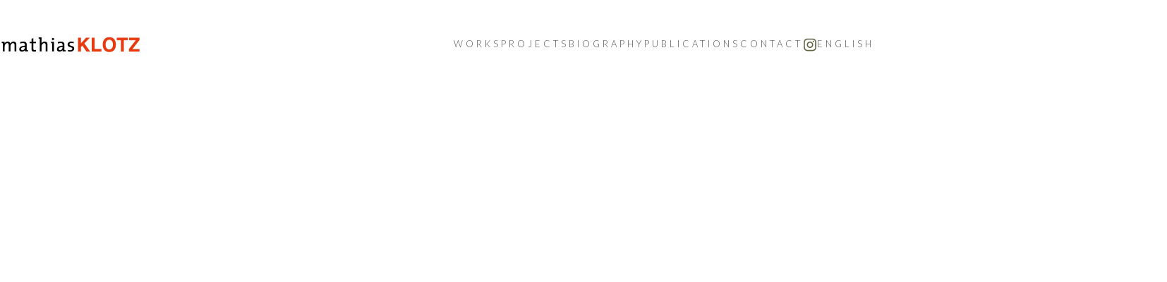

--- FILE ---
content_type: text/html; charset=UTF-8
request_url: https://mathiasklotz.com/aysen-university/
body_size: 18566
content:
<!DOCTYPE html>

<html class="no-js" lang="en-US">
<head>
	
	<!-- Google tag (gtag.js) -->
<script async src="https://www.googletagmanager.com/gtag/js?id=G-M6CNZNFVJC"></script>
<script>
  window.dataLayer = window.dataLayer || [];
  function gtag(){dataLayer.push(arguments);}
  gtag('js', new Date());

  gtag('config', 'G-M6CNZNFVJC');
</script>

    <meta charset="UTF-8">
    <meta name="viewport" content="width=device-width, initial-scale=1.0">

	<title>Aysen University &#8211; Mathias Klotz</title>
<link rel="preconnect" href="https://fonts.googleapis.com">
<link rel="preconnect" href="https://fonts.gstatic.com" crossorigin>
<link rel="preload" href="https://fonts.gstatic.com/s/lato/v25/S6u8w4BMUTPHh30AXC-qNiXg7Q.woff2" as="font" type="font/woff2" crossorigin>
<link rel="preload" href="https://fonts.gstatic.com/s/lato/v25/S6u-w4BMUTPHjxsIPx-oPCLC79U1.woff2" as="font" type="font/woff2" crossorigin>
<link rel="preload" href="https://fonts.gstatic.com/s/lato/v25/S6u9w4BMUTPHh7USSwiPGQ3q5d0.woff2" as="font" type="font/woff2" crossorigin>
<link rel="preload" href="https://fonts.gstatic.com/s/lato/v25/S6u_w4BMUTPHjxsI9w2_Gwftx9897g.woff2" as="font" type="font/woff2" crossorigin>
<link rel="preload" href="https://fonts.gstatic.com/s/lato/v25/S6u8w4BMUTPHjxsAXC-qNiXg7Q.woff2" as="font" type="font/woff2" crossorigin>
<link rel="preload" href="https://fonts.gstatic.com/s/lato/v25/S6u9w4BMUTPHh6UVSwiPGQ3q5d0.woff2" as="font" type="font/woff2" crossorigin>
<link rel="preload" href="https://fonts.gstatic.com/s/lato/v25/S6u_w4BMUTPHjxsI5wq_Gwftx9897g.woff2" as="font" type="font/woff2" crossorigin>
<link rel="preload" href="https://fonts.gstatic.com/s/lato/v25/S6u9w4BMUTPHh50XSwiPGQ3q5d0.woff2" as="font" type="font/woff2" crossorigin>
<link rel="preload" href="https://fonts.gstatic.com/s/lato/v25/S6u_w4BMUTPHjxsI3wi_Gwftx9897g.woff2" as="font" type="font/woff2" crossorigin>
<meta name='robots' content='max-image-preview:large' />
<link rel="alternate" href="https://mathiasklotz.com/aysen-university/" hreflang="en" />
<link rel="alternate" href="https://mathiasklotz.com/universidad-de-aysen/" hreflang="es" />
<link rel='dns-prefetch' href='//fonts.googleapis.com' />
<link rel="alternate" type="application/rss+xml" title="Mathias Klotz &raquo; Feed" href="https://mathiasklotz.com/en/feed/" />
<link rel="alternate" title="oEmbed (JSON)" type="application/json+oembed" href="https://mathiasklotz.com/wp-json/oembed/1.0/embed?url=https%3A%2F%2Fmathiasklotz.com%2Faysen-university%2F" />
<link rel="alternate" title="oEmbed (XML)" type="text/xml+oembed" href="https://mathiasklotz.com/wp-json/oembed/1.0/embed?url=https%3A%2F%2Fmathiasklotz.com%2Faysen-university%2F&#038;format=xml" />
	<meta property="og:type" content="article">
	<meta property="og:title" content="Aysen University">
	<meta property="og:url" content="https://mathiasklotz.com/aysen-university/">
	<meta property="og:site_name" content="Mathias Klotz">

			<meta property="og:description" content="Architects MATHIAS KLOTZ + MASSMAN ARCHITECTS Collaborators Maximiliano De La Jara Joaquín Iturriaga 45°34&#8217;15.5 &#8220;S 72°04&#8217;33.3 &#8220;W Area: 7.004m2 Coyhaique, Chile 2021 GENERAL BACKGROUND  For the development of the project design we have taken into consideration what we believe are the most relevant aspects of the geographical context, the master plan and the classroom building,&hellip;">
	
			<meta property="og:image" content="https://mathiasklotz.com/wp-content/uploads/2022/09/1-5.jpg">
		<link itemprop="image" href="https://mathiasklotz.com/wp-content/uploads/2022/09/1-5.jpg">

					<!--
			<PageMap>
			<DataObject type="thumbnail">
				<Attribute name="src" value="https://mathiasklotz.com/wp-content/uploads/2022/09/1-5-150x150.jpg"/>
				<Attribute name="width" value="150"/>
				<Attribute name="height" value="150"/>
			</DataObject>
			</PageMap>
		-->
		
		<style id='wp-img-auto-sizes-contain-inline-css'>
img:is([sizes=auto i],[sizes^="auto," i]){contain-intrinsic-size:3000px 1500px}
/*# sourceURL=wp-img-auto-sizes-contain-inline-css */
</style>
<link rel='stylesheet' id='dashicons-css' href='https://mathiasklotz.com/wp-includes/css/dashicons.min.css?ver=6.9' media='all' />
<link rel='stylesheet' id='elusive-css' href='https://mathiasklotz.com/wp-content/plugins/menu-icons/vendor/codeinwp/icon-picker/css/types/elusive.min.css?ver=2.0' media='all' />
<link rel='stylesheet' id='menu-icon-font-awesome-css' href='https://mathiasklotz.com/wp-content/plugins/menu-icons/css/fontawesome/css/all.min.css?ver=5.15.4' media='all' />
<link rel='stylesheet' id='foundation-icons-css' href='https://mathiasklotz.com/wp-content/plugins/menu-icons/vendor/codeinwp/icon-picker/css/types/foundation-icons.min.css?ver=3.0' media='all' />
<link rel='stylesheet' id='genericons-css' href='https://mathiasklotz.com/wp-content/plugins/menu-icons/vendor/codeinwp/icon-picker/css/types/genericons.min.css?ver=3.4' media='all' />
<link rel='stylesheet' id='menu-icons-extra-css' href='https://mathiasklotz.com/wp-content/plugins/menu-icons/css/extra.min.css?ver=0.13.20' media='all' />
<style id='wp-emoji-styles-inline-css'>

	img.wp-smiley, img.emoji {
		display: inline !important;
		border: none !important;
		box-shadow: none !important;
		height: 1em !important;
		width: 1em !important;
		margin: 0 0.07em !important;
		vertical-align: -0.1em !important;
		background: none !important;
		padding: 0 !important;
	}
/*# sourceURL=wp-emoji-styles-inline-css */
</style>
<style id='wp-block-library-inline-css'>
:root{--wp-block-synced-color:#7a00df;--wp-block-synced-color--rgb:122,0,223;--wp-bound-block-color:var(--wp-block-synced-color);--wp-editor-canvas-background:#ddd;--wp-admin-theme-color:#007cba;--wp-admin-theme-color--rgb:0,124,186;--wp-admin-theme-color-darker-10:#006ba1;--wp-admin-theme-color-darker-10--rgb:0,107,160.5;--wp-admin-theme-color-darker-20:#005a87;--wp-admin-theme-color-darker-20--rgb:0,90,135;--wp-admin-border-width-focus:2px}@media (min-resolution:192dpi){:root{--wp-admin-border-width-focus:1.5px}}.wp-element-button{cursor:pointer}:root .has-very-light-gray-background-color{background-color:#eee}:root .has-very-dark-gray-background-color{background-color:#313131}:root .has-very-light-gray-color{color:#eee}:root .has-very-dark-gray-color{color:#313131}:root .has-vivid-green-cyan-to-vivid-cyan-blue-gradient-background{background:linear-gradient(135deg,#00d084,#0693e3)}:root .has-purple-crush-gradient-background{background:linear-gradient(135deg,#34e2e4,#4721fb 50%,#ab1dfe)}:root .has-hazy-dawn-gradient-background{background:linear-gradient(135deg,#faaca8,#dad0ec)}:root .has-subdued-olive-gradient-background{background:linear-gradient(135deg,#fafae1,#67a671)}:root .has-atomic-cream-gradient-background{background:linear-gradient(135deg,#fdd79a,#004a59)}:root .has-nightshade-gradient-background{background:linear-gradient(135deg,#330968,#31cdcf)}:root .has-midnight-gradient-background{background:linear-gradient(135deg,#020381,#2874fc)}:root{--wp--preset--font-size--normal:16px;--wp--preset--font-size--huge:42px}.has-regular-font-size{font-size:1em}.has-larger-font-size{font-size:2.625em}.has-normal-font-size{font-size:var(--wp--preset--font-size--normal)}.has-huge-font-size{font-size:var(--wp--preset--font-size--huge)}.has-text-align-center{text-align:center}.has-text-align-left{text-align:left}.has-text-align-right{text-align:right}.has-fit-text{white-space:nowrap!important}#end-resizable-editor-section{display:none}.aligncenter{clear:both}.items-justified-left{justify-content:flex-start}.items-justified-center{justify-content:center}.items-justified-right{justify-content:flex-end}.items-justified-space-between{justify-content:space-between}.screen-reader-text{border:0;clip-path:inset(50%);height:1px;margin:-1px;overflow:hidden;padding:0;position:absolute;width:1px;word-wrap:normal!important}.screen-reader-text:focus{background-color:#ddd;clip-path:none;color:#444;display:block;font-size:1em;height:auto;left:5px;line-height:normal;padding:15px 23px 14px;text-decoration:none;top:5px;width:auto;z-index:100000}html :where(.has-border-color){border-style:solid}html :where([style*=border-top-color]){border-top-style:solid}html :where([style*=border-right-color]){border-right-style:solid}html :where([style*=border-bottom-color]){border-bottom-style:solid}html :where([style*=border-left-color]){border-left-style:solid}html :where([style*=border-width]){border-style:solid}html :where([style*=border-top-width]){border-top-style:solid}html :where([style*=border-right-width]){border-right-style:solid}html :where([style*=border-bottom-width]){border-bottom-style:solid}html :where([style*=border-left-width]){border-left-style:solid}html :where(img[class*=wp-image-]){height:auto;max-width:100%}:where(figure){margin:0 0 1em}html :where(.is-position-sticky){--wp-admin--admin-bar--position-offset:var(--wp-admin--admin-bar--height,0px)}@media screen and (max-width:600px){html :where(.is-position-sticky){--wp-admin--admin-bar--position-offset:0px}}

/*# sourceURL=wp-block-library-inline-css */
</style><style id='global-styles-inline-css'>
:root{--wp--preset--aspect-ratio--square: 1;--wp--preset--aspect-ratio--4-3: 4/3;--wp--preset--aspect-ratio--3-4: 3/4;--wp--preset--aspect-ratio--3-2: 3/2;--wp--preset--aspect-ratio--2-3: 2/3;--wp--preset--aspect-ratio--16-9: 16/9;--wp--preset--aspect-ratio--9-16: 9/16;--wp--preset--color--black: #000000;--wp--preset--color--cyan-bluish-gray: #abb8c3;--wp--preset--color--white: #ffffff;--wp--preset--color--pale-pink: #f78da7;--wp--preset--color--vivid-red: #cf2e2e;--wp--preset--color--luminous-vivid-orange: #ff6900;--wp--preset--color--luminous-vivid-amber: #fcb900;--wp--preset--color--light-green-cyan: #7bdcb5;--wp--preset--color--vivid-green-cyan: #00d084;--wp--preset--color--pale-cyan-blue: #8ed1fc;--wp--preset--color--vivid-cyan-blue: #0693e3;--wp--preset--color--vivid-purple: #9b51e0;--wp--preset--color--color-1: var(--k-color-1);--wp--preset--color--color-2: var(--k-color-2);--wp--preset--color--color-3: var(--k-color-3);--wp--preset--color--color-4: var(--k-color-4);--wp--preset--color--color-5: var(--k-color-5);--wp--preset--color--color-6: var(--k-color-6);--wp--preset--color--color-7: var(--k-color-7);--wp--preset--color--color-8: var(--k-color-8);--wp--preset--color--heading-color: var(--k-heading-color);--wp--preset--gradient--vivid-cyan-blue-to-vivid-purple: linear-gradient(135deg,rgb(6,147,227) 0%,rgb(155,81,224) 100%);--wp--preset--gradient--light-green-cyan-to-vivid-green-cyan: linear-gradient(135deg,rgb(122,220,180) 0%,rgb(0,208,130) 100%);--wp--preset--gradient--luminous-vivid-amber-to-luminous-vivid-orange: linear-gradient(135deg,rgb(252,185,0) 0%,rgb(255,105,0) 100%);--wp--preset--gradient--luminous-vivid-orange-to-vivid-red: linear-gradient(135deg,rgb(255,105,0) 0%,rgb(207,46,46) 100%);--wp--preset--gradient--very-light-gray-to-cyan-bluish-gray: linear-gradient(135deg,rgb(238,238,238) 0%,rgb(169,184,195) 100%);--wp--preset--gradient--cool-to-warm-spectrum: linear-gradient(135deg,rgb(74,234,220) 0%,rgb(151,120,209) 20%,rgb(207,42,186) 40%,rgb(238,44,130) 60%,rgb(251,105,98) 80%,rgb(254,248,76) 100%);--wp--preset--gradient--blush-light-purple: linear-gradient(135deg,rgb(255,206,236) 0%,rgb(152,150,240) 100%);--wp--preset--gradient--blush-bordeaux: linear-gradient(135deg,rgb(254,205,165) 0%,rgb(254,45,45) 50%,rgb(107,0,62) 100%);--wp--preset--gradient--luminous-dusk: linear-gradient(135deg,rgb(255,203,112) 0%,rgb(199,81,192) 50%,rgb(65,88,208) 100%);--wp--preset--gradient--pale-ocean: linear-gradient(135deg,rgb(255,245,203) 0%,rgb(182,227,212) 50%,rgb(51,167,181) 100%);--wp--preset--gradient--electric-grass: linear-gradient(135deg,rgb(202,248,128) 0%,rgb(113,206,126) 100%);--wp--preset--gradient--midnight: linear-gradient(135deg,rgb(2,3,129) 0%,rgb(40,116,252) 100%);--wp--preset--font-size--small: 13px;--wp--preset--font-size--medium: 20px;--wp--preset--font-size--large: 36px;--wp--preset--font-size--x-large: 42px;--wp--preset--spacing--20: min(1.129vw, calc(var(--k-block-spacing-base) / 2));--wp--preset--spacing--30: min(1.736vw, calc(var(--k-block-spacing-base) / 1.3));--wp--preset--spacing--40: min(2.258vw, var(--k-block-spacing-base));--wp--preset--spacing--50: min(2.935vw, calc(var(--k-block-spacing-base) * 1.3));--wp--preset--spacing--60: min(4.516vw, calc(var(--k-block-spacing-base) * 2));--wp--preset--spacing--70: min(9.032vw, calc(var(--k-block-spacing-base) * 4));--wp--preset--spacing--80: 5.06rem;--wp--preset--spacing--10: min(0.564vw, calc(var(--k-block-spacing-base) / 4));--wp--preset--shadow--natural: 6px 6px 9px rgba(0, 0, 0, 0.2);--wp--preset--shadow--deep: 12px 12px 50px rgba(0, 0, 0, 0.4);--wp--preset--shadow--sharp: 6px 6px 0px rgba(0, 0, 0, 0.2);--wp--preset--shadow--outlined: 6px 6px 0px -3px rgb(255, 255, 255), 6px 6px rgb(0, 0, 0);--wp--preset--shadow--crisp: 6px 6px 0px rgb(0, 0, 0);}:root { --wp--style--global--content-size: var(--k-container-max-width);--wp--style--global--wide-size: calc(var(--k-container-max-width) + var(--k-wide-align-offset) * 2); }:where(body) { margin: 0; }.wp-site-blocks > .alignleft { float: left; margin-right: 2em; }.wp-site-blocks > .alignright { float: right; margin-left: 2em; }.wp-site-blocks > .aligncenter { justify-content: center; margin-left: auto; margin-right: auto; }:where(.wp-site-blocks) > * { margin-block-start: 24px; margin-block-end: 0; }:where(.wp-site-blocks) > :first-child { margin-block-start: 0; }:where(.wp-site-blocks) > :last-child { margin-block-end: 0; }:root { --wp--style--block-gap: 24px; }:root :where(.is-layout-flow) > :first-child{margin-block-start: 0;}:root :where(.is-layout-flow) > :last-child{margin-block-end: 0;}:root :where(.is-layout-flow) > *{margin-block-start: 24px;margin-block-end: 0;}:root :where(.is-layout-constrained) > :first-child{margin-block-start: 0;}:root :where(.is-layout-constrained) > :last-child{margin-block-end: 0;}:root :where(.is-layout-constrained) > *{margin-block-start: 24px;margin-block-end: 0;}:root :where(.is-layout-flex){gap: 24px;}:root :where(.is-layout-grid){gap: 24px;}.is-layout-flow > .alignleft{float: left;margin-inline-start: 0;margin-inline-end: 2em;}.is-layout-flow > .alignright{float: right;margin-inline-start: 2em;margin-inline-end: 0;}.is-layout-flow > .aligncenter{margin-left: auto !important;margin-right: auto !important;}.is-layout-constrained > .alignleft{float: left;margin-inline-start: 0;margin-inline-end: 2em;}.is-layout-constrained > .alignright{float: right;margin-inline-start: 2em;margin-inline-end: 0;}.is-layout-constrained > .aligncenter{margin-left: auto !important;margin-right: auto !important;}.is-layout-constrained > :where(:not(.alignleft):not(.alignright):not(.alignfull)){max-width: var(--wp--style--global--content-size);margin-left: auto !important;margin-right: auto !important;}.is-layout-constrained > .alignwide{max-width: var(--wp--style--global--wide-size);}body .is-layout-flex{display: flex;}.is-layout-flex{flex-wrap: wrap;align-items: center;}.is-layout-flex > :is(*, div){margin: 0;}body .is-layout-grid{display: grid;}.is-layout-grid > :is(*, div){margin: 0;}body{padding-top: 0px;padding-right: 0px;padding-bottom: 0px;padding-left: 0px;}a:where(:not(.wp-element-button)){text-decoration: underline;}:root :where(.wp-element-button, .wp-block-button__link){background-color: #32373c;border-width: 0;color: #fff;font-family: inherit;font-size: inherit;font-style: inherit;font-weight: inherit;letter-spacing: inherit;line-height: inherit;padding-top: calc(0.667em + 2px);padding-right: calc(1.333em + 2px);padding-bottom: calc(0.667em + 2px);padding-left: calc(1.333em + 2px);text-decoration: none;text-transform: inherit;}.has-black-color{color: var(--wp--preset--color--black) !important;}.has-cyan-bluish-gray-color{color: var(--wp--preset--color--cyan-bluish-gray) !important;}.has-white-color{color: var(--wp--preset--color--white) !important;}.has-pale-pink-color{color: var(--wp--preset--color--pale-pink) !important;}.has-vivid-red-color{color: var(--wp--preset--color--vivid-red) !important;}.has-luminous-vivid-orange-color{color: var(--wp--preset--color--luminous-vivid-orange) !important;}.has-luminous-vivid-amber-color{color: var(--wp--preset--color--luminous-vivid-amber) !important;}.has-light-green-cyan-color{color: var(--wp--preset--color--light-green-cyan) !important;}.has-vivid-green-cyan-color{color: var(--wp--preset--color--vivid-green-cyan) !important;}.has-pale-cyan-blue-color{color: var(--wp--preset--color--pale-cyan-blue) !important;}.has-vivid-cyan-blue-color{color: var(--wp--preset--color--vivid-cyan-blue) !important;}.has-vivid-purple-color{color: var(--wp--preset--color--vivid-purple) !important;}.has-color-1-color{color: var(--wp--preset--color--color-1) !important;}.has-color-2-color{color: var(--wp--preset--color--color-2) !important;}.has-color-3-color{color: var(--wp--preset--color--color-3) !important;}.has-color-4-color{color: var(--wp--preset--color--color-4) !important;}.has-color-5-color{color: var(--wp--preset--color--color-5) !important;}.has-color-6-color{color: var(--wp--preset--color--color-6) !important;}.has-color-7-color{color: var(--wp--preset--color--color-7) !important;}.has-color-8-color{color: var(--wp--preset--color--color-8) !important;}.has-heading-color-color{color: var(--wp--preset--color--heading-color) !important;}.has-black-background-color{background-color: var(--wp--preset--color--black) !important;}.has-cyan-bluish-gray-background-color{background-color: var(--wp--preset--color--cyan-bluish-gray) !important;}.has-white-background-color{background-color: var(--wp--preset--color--white) !important;}.has-pale-pink-background-color{background-color: var(--wp--preset--color--pale-pink) !important;}.has-vivid-red-background-color{background-color: var(--wp--preset--color--vivid-red) !important;}.has-luminous-vivid-orange-background-color{background-color: var(--wp--preset--color--luminous-vivid-orange) !important;}.has-luminous-vivid-amber-background-color{background-color: var(--wp--preset--color--luminous-vivid-amber) !important;}.has-light-green-cyan-background-color{background-color: var(--wp--preset--color--light-green-cyan) !important;}.has-vivid-green-cyan-background-color{background-color: var(--wp--preset--color--vivid-green-cyan) !important;}.has-pale-cyan-blue-background-color{background-color: var(--wp--preset--color--pale-cyan-blue) !important;}.has-vivid-cyan-blue-background-color{background-color: var(--wp--preset--color--vivid-cyan-blue) !important;}.has-vivid-purple-background-color{background-color: var(--wp--preset--color--vivid-purple) !important;}.has-color-1-background-color{background-color: var(--wp--preset--color--color-1) !important;}.has-color-2-background-color{background-color: var(--wp--preset--color--color-2) !important;}.has-color-3-background-color{background-color: var(--wp--preset--color--color-3) !important;}.has-color-4-background-color{background-color: var(--wp--preset--color--color-4) !important;}.has-color-5-background-color{background-color: var(--wp--preset--color--color-5) !important;}.has-color-6-background-color{background-color: var(--wp--preset--color--color-6) !important;}.has-color-7-background-color{background-color: var(--wp--preset--color--color-7) !important;}.has-color-8-background-color{background-color: var(--wp--preset--color--color-8) !important;}.has-heading-color-background-color{background-color: var(--wp--preset--color--heading-color) !important;}.has-black-border-color{border-color: var(--wp--preset--color--black) !important;}.has-cyan-bluish-gray-border-color{border-color: var(--wp--preset--color--cyan-bluish-gray) !important;}.has-white-border-color{border-color: var(--wp--preset--color--white) !important;}.has-pale-pink-border-color{border-color: var(--wp--preset--color--pale-pink) !important;}.has-vivid-red-border-color{border-color: var(--wp--preset--color--vivid-red) !important;}.has-luminous-vivid-orange-border-color{border-color: var(--wp--preset--color--luminous-vivid-orange) !important;}.has-luminous-vivid-amber-border-color{border-color: var(--wp--preset--color--luminous-vivid-amber) !important;}.has-light-green-cyan-border-color{border-color: var(--wp--preset--color--light-green-cyan) !important;}.has-vivid-green-cyan-border-color{border-color: var(--wp--preset--color--vivid-green-cyan) !important;}.has-pale-cyan-blue-border-color{border-color: var(--wp--preset--color--pale-cyan-blue) !important;}.has-vivid-cyan-blue-border-color{border-color: var(--wp--preset--color--vivid-cyan-blue) !important;}.has-vivid-purple-border-color{border-color: var(--wp--preset--color--vivid-purple) !important;}.has-color-1-border-color{border-color: var(--wp--preset--color--color-1) !important;}.has-color-2-border-color{border-color: var(--wp--preset--color--color-2) !important;}.has-color-3-border-color{border-color: var(--wp--preset--color--color-3) !important;}.has-color-4-border-color{border-color: var(--wp--preset--color--color-4) !important;}.has-color-5-border-color{border-color: var(--wp--preset--color--color-5) !important;}.has-color-6-border-color{border-color: var(--wp--preset--color--color-6) !important;}.has-color-7-border-color{border-color: var(--wp--preset--color--color-7) !important;}.has-color-8-border-color{border-color: var(--wp--preset--color--color-8) !important;}.has-heading-color-border-color{border-color: var(--wp--preset--color--heading-color) !important;}.has-vivid-cyan-blue-to-vivid-purple-gradient-background{background: var(--wp--preset--gradient--vivid-cyan-blue-to-vivid-purple) !important;}.has-light-green-cyan-to-vivid-green-cyan-gradient-background{background: var(--wp--preset--gradient--light-green-cyan-to-vivid-green-cyan) !important;}.has-luminous-vivid-amber-to-luminous-vivid-orange-gradient-background{background: var(--wp--preset--gradient--luminous-vivid-amber-to-luminous-vivid-orange) !important;}.has-luminous-vivid-orange-to-vivid-red-gradient-background{background: var(--wp--preset--gradient--luminous-vivid-orange-to-vivid-red) !important;}.has-very-light-gray-to-cyan-bluish-gray-gradient-background{background: var(--wp--preset--gradient--very-light-gray-to-cyan-bluish-gray) !important;}.has-cool-to-warm-spectrum-gradient-background{background: var(--wp--preset--gradient--cool-to-warm-spectrum) !important;}.has-blush-light-purple-gradient-background{background: var(--wp--preset--gradient--blush-light-purple) !important;}.has-blush-bordeaux-gradient-background{background: var(--wp--preset--gradient--blush-bordeaux) !important;}.has-luminous-dusk-gradient-background{background: var(--wp--preset--gradient--luminous-dusk) !important;}.has-pale-ocean-gradient-background{background: var(--wp--preset--gradient--pale-ocean) !important;}.has-electric-grass-gradient-background{background: var(--wp--preset--gradient--electric-grass) !important;}.has-midnight-gradient-background{background: var(--wp--preset--gradient--midnight) !important;}.has-small-font-size{font-size: var(--wp--preset--font-size--small) !important;}.has-medium-font-size{font-size: var(--wp--preset--font-size--medium) !important;}.has-large-font-size{font-size: var(--wp--preset--font-size--large) !important;}.has-x-large-font-size{font-size: var(--wp--preset--font-size--x-large) !important;}
/*# sourceURL=global-styles-inline-css */
</style>

<link rel='stylesheet' id='typolab-lato-font-1-css' href='https://fonts.googleapis.com/css2?family=Lato%3Aital%2Cwght%400%2C100%3B0%2C300%3B0%2C700%3B0%2C900%3B1%2C100%3B1%2C300%3B1%2C400%3B1%2C700%3B1%2C900&#038;display=swap&#038;ver=4.4.3' media='all' />
<link rel='stylesheet' id='kalium-theme-bootstrap-css' href='https://mathiasklotz.com/wp-content/themes/kalium/assets/css/bootstrap.min.css?ver=4.4.3.1763931003' media='all' />
<link rel='stylesheet' id='kalium-theme-base-css' href='https://mathiasklotz.com/wp-content/themes/kalium/assets/css/base.min.css?ver=4.4.3.1763931003' media='all' />
<link rel='stylesheet' id='kalium-theme-portfolio-css' href='https://mathiasklotz.com/wp-content/themes/kalium/assets/css/portfolio.min.css?ver=4.4.3.1763931003' media='all' />
<link rel='stylesheet' id='kalium-theme-wpbakery-css' href='https://mathiasklotz.com/wp-content/themes/kalium/assets/css/wpbakery.min.css?ver=4.4.3.1763931003' media='all' />
<link rel='stylesheet' id='kalium-theme-icons-default-css' href='https://mathiasklotz.com/wp-content/themes/kalium/assets/icons/main.min.css?ver=4.4.3.1763931003' media='all' />
<link rel='stylesheet' id='kalium-theme-style-css' href='https://mathiasklotz.com/wp-content/themes/kalium/style.css?ver=4.4.3.1763931003' media='all' />
<link rel='stylesheet' id='kalium-child-css' href='https://mathiasklotz.com/wp-content/themes/kalium-child/style.css?ver=6.9' media='all' />
<link rel='stylesheet' id='wp-block-paragraph-css' href='https://mathiasklotz.com/wp-includes/blocks/paragraph/style.min.css?ver=6.9' media='all' />
<script type="text/javascript">
/* <![CDATA[ */
/**
 * @package kalium
 * @version 4.4.3
 * @author  Laborator
 * @see     {@link https://kaliumtheme.com}
 * @build   1763930973
 */
!function(){"use strict";const n="kalium",o=`dataLayer${(n=>{const o="0123456789abcdef";let t="";for(let a=0;a<n;a++){const n=Math.floor(16*Math.random());t+=o.charAt(n)}return t})(6)}`;window[o]=window[o]||[],window[n]=function(){window[o].push(arguments)},window.labThemeAPI=n,window.labThemeDataLayer=o}();

/* ]]> */
</script>
<script type="text/javascript">
/* <![CDATA[ */
var ajaxurl = ajaxurl || "https:\/\/mathiasklotz.com\/wp-admin\/admin-ajax.php";
var icl_language_code = "en";
/* ]]> */
</script>
	<script>
		document.addEventListener("load",(function(e){if("loading"===document.readyState&&"IMG"===e.target.tagName&&e.target.complete){var t=e.target.parentElement;"PICTURE"===t.tagName&&(t=t.parentElement),t.classList.contains("image-placeholder")&&t.classList.add("loaded")}}),!0);
	</script>
	<script>window.wpb_disable_full_width_row_js = true</script><script type="text/javascript">
/* <![CDATA[ */
kalium( 'set', 'mediaPlayer', {"handler":"kalium-videojs","options":{"autoplay":"no","loop":false,"skin":"minimal","useDefaultYouTubePlayer":false,"libraryLoadStrategy":"viewport"}} );
/* ]]> */
</script>

<style data-font-appearance-settings>body {
	--k-body-font-size: 14px;
}
h3, .h3 {
	--k-letter-spacing: 4px;
	--k-text-transform: uppercase;
}
.site-header .header-block {
	font-size: 13px;
	letter-spacing: 4px;
	text-transform: uppercase;
}
.site-header .top-header-bar {
	font-size: 14px;
}
.mobile-menu {
	text-transform: uppercase;
}
.portfolio-item .portfolio-item__title {
	font-size: 13px;
}
.portfolio-item .portfolio-item__subtitle {
	font-size: 10px;
	text-transform: uppercase;
}</style><style data-base-selectors>body {--k-body-font-family:"Lato";--k-font-style:normal;--k-font-weight:300}h1, .h1, h2, .h2, h3, .h3, h4, .h4, h5, .h5, h6, .h6 {--k-font-family:"Lato";--k-font-style:normal;--k-font-weight:300}p {font-family:"Lato";font-style:normal;font-weight:300}</style>
<style data-inline-style="theme-vars">:root {--k-content-width: 1116px;}</style>
<script type="text/javascript" src="https://mathiasklotz.com/wp-includes/js/jquery/jquery.min.js?ver=3.7.1" id="jquery-core-js"></script>
<script type="text/javascript" src="https://mathiasklotz.com/wp-includes/js/jquery/jquery-migrate.min.js?ver=3.4.1" id="jquery-migrate-js"></script>
<script></script><link rel="https://api.w.org/" href="https://mathiasklotz.com/wp-json/" /><link rel="alternate" title="JSON" type="application/json" href="https://mathiasklotz.com/wp-json/wp/v2/portfolio/8796" /><link rel="EditURI" type="application/rsd+xml" title="RSD" href="https://mathiasklotz.com/xmlrpc.php?rsd" />
<meta name="generator" content="WordPress 6.9" />
<link rel="canonical" href="https://mathiasklotz.com/aysen-university/" />
<link rel='shortlink' href='https://mathiasklotz.com/?p=8796' />
<script type="text/javascript">
/* <![CDATA[ */
kalium( 'set', 'assetsUrl', 'https://mathiasklotz.com/wp-content/themes/kalium/assets/' );
kalium( 'set', 'lightboxSettings', {"colorScheme":"dark","backdropImage":false,"captions":true,"fullscreen":true,"download":null,"counter":true,"hideControls":3000,"thumbnails":true,"collapseThumbnails":true,"autoplay":true,"autoplayInterval":5000,"zoom":true,"zoomScale":"","videoAutoplay":true} );
kalium( 'set', 'mobileMenuBreakpoint', 768 );
kalium( 'set', 'debugMode', false );
/* ]]> */
</script>
<style data-inline-style="mobile-menu-breakpoint">@media (min-width: 769px) {.mobile-menu,.mobile-menu-close,.mobile-menu-overlay,.header-block .header-block__item--mobile-menu-toggle {display: none;}}@media (max-width: 768px) {.header-block .header-block__item--standard-menu {display: none;}}</style>
<meta name="generator" content="Powered by WPBakery Page Builder - drag and drop page builder for WordPress."/>
<style data-inline-style="color-vars">:root {--k-color-1: #F6364D;--k-color-2: #dd3145;--k-color-3: #000000;--k-color-4: #F6364D;--k-color-5: #EEEEEE;--k-color-6: #FAFAFA;--k-color-7: #FFF;--k-link-color: #585858;--k-link-hover-color: var(--k-color-3);--k-text-muted-color: #383838;--k-heading-color: #585858;--k-overlay-bg: rgba(246,54,77,0.70);--k-button-active-bg: #000000;--k-header-link-active-color: #000000;--k-header-menu-trigger-active-color: #fff;--k-header-ocs-link: #333333;--k-header-ocs-link-active: #000000;}</style>
<style data-inline-style>.image-placeholder {--k-placeholder-bg: #eeeeee;}</style>
<style data-inline-style="link-style">
/**
 * @package kalium
 * @version 4.4.3
 * @author  Laborator
 * @see     {@link https://kaliumtheme.com}
 * @build   1763930980
 */
:root{--k-ls-enabled:var(--k-on);--k-ls-hovered:var(--k-off);--k-ls-transition-duration:var(--k-transition-duration-1);--k-ls-transition-left-to-right:var(--k-ls-transition-duration),background-position 0s var(--k-ls-transition-duration);--k-ls-color-value:currentColor;--k-ls-color-hover-value:currentColor}.link-style :is(p>a,strong>a,em>a,li:not([class]) a,.link,.links>a,.all-links a):where(:not(.button)),.link-style>a{--k-uu7bxm2:var(--k-ls-enabled) var(--k-ls-hovered) var(--k-ls-color-hover-value);--k-uu7bxmb:var(--k-ls-enabled) var(--k-ls-color-value);--k-ls-color:var(--k-uu7bxm2,var(--k-uu7bxmb))}:root{--k-ls-transition-value:all var(--k-ls-transition-duration) ease-in-out}.link-style :is(p>a,strong>a,em>a,li:not([class]) a,.link,.links>a,.all-links a):where(:not(.button)),.link-style>a{--k-uu7bxmf:var(--k-ls-enabled) var(--k-ls-transition-value);--k-ls-transition:var(--k-uu7bxmf)}:root{--k-ls-line-thickness-value:0.09375em}.link-style :is(p>a,strong>a,em>a,li:not([class]) a,.link,.links>a,.all-links a):where(:not(.button)),.link-style>a{--k-uu7bxmy:var(--k-ls-enabled) var(--k-ls-line-thickness-value);--k-ls-line-thickness:var(--k-uu7bxmy)}:root{--k-ls-line-position-value:100%}.link-style :is(p>a,strong>a,em>a,li:not([class]) a,.link,.links>a,.all-links a):where(:not(.button)),.link-style>a{--k-uu7bxnu:var(--k-ls-enabled) var(--k-ls-line-position-value);--k-ls-line-position:var(--k-uu7bxnu)}:root{--k-ls-line-direction-value:0%;--k-ls-line-direction-hover-value:0%}.link-style :is(p>a,strong>a,em>a,li:not([class]) a,.link,.links>a,.all-links a):where(:not(.button)),.link-style>a{--k-uu7bxoq:var(--k-ls-enabled) var(--k-ls-hovered) var(--k-ls-line-direction-hover-value);--k-uu7bxpp:var(--k-ls-enabled) var(--k-ls-line-direction-value);--k-ls-line-direction:var(--k-uu7bxoq,var(--k-uu7bxpp))}:root{--k-ls-line-width-value:0%;--k-ls-line-width-hover-value:100%}.link-style :is(p>a,strong>a,em>a,li:not([class]) a,.link,.links>a,.all-links a):where(:not(.button)),.link-style>a{--k-uu7bxq0:var(--k-ls-enabled) var(--k-ls-hovered) var(--k-ls-line-width-hover-value);--k-uu7bxqx:var(--k-ls-enabled) var(--k-ls-line-width-value);--k-ls-line-width:var(--k-uu7bxq0,var(--k-uu7bxqx))}.link-style :is(p>a,strong>a,em>a,li:not([class]) a,.link,.links>a,.all-links a):where(:not(.button)),.link-style>a{--k-uu7bxrk:var(--k-ls-enabled) var(--k-ls-is-outside-in) linear-gradient(90deg,var(--k-ls-color) 0 0) 0% var(--k-ls-line-position)/var(--k-ls-line-width) var(--k-ls-line-thickness) no-repeat,linear-gradient(90deg,var(--k-ls-color) 0 0) 100% var(--k-ls-line-position)/var(--k-ls-line-width) var(--k-ls-line-thickness) no-repeat;--k-uu7bxs8:var(--k-ls-enabled) linear-gradient(90deg,var(--k-ls-color) 0 0) var(--k-ls-line-direction) var(--k-ls-line-position)/var(--k-ls-line-width) var(--k-ls-line-thickness) no-repeat;--k-ls-line-bg:var(--k-uu7bxrk,var(--k-uu7bxs8));background:var(--k-ls-line-bg);text-decoration:none;transition:var(--k-ls-transition)}.link-style :is(p>a,strong>a,em>a,li:not([class]) a,.link,.links>a,.all-links a):where(:not(.button)):hover,.link-style>a:hover{--k-ls-hovered:var(--k-on)}.link-style-reverse .link-style :is(p>a,strong>a,em>a,li:not([class]) a,.link,.links>a,.all-links a):where(:not(.button)),.link-style-reverse .link-style>a{--k-ls-hovered:var(--k-on)}.link-style-reverse .link-style :is(p>a,strong>a,em>a,li:not([class]) a,.link,.links>a,.all-links a):where(:not(.button)):hover,.link-style-reverse .link-style>a:hover{--k-ls-hovered:var(--k-off)}</style>
<style data-inline-style="button-style">:root {--k-button-shadow-color: transparent;--k-button-hover-shadow-color: transparent;--k-button-active-shadow-color: transparent;}</style>
<style data-inline-style="form-style">:root {--k-input-placeholder-color: #666666;--k-input-color: var(--k-body-color);--k-input-bg: var(--k-body-bg);--k-input-border-color: #d6d6d6;--k-input-hover-border: #858585;--k-input-focus-border-color: var(--k-link-color);--k-input-border-width: 1px;--k-input-shadow-color: rgba(0,0,0,0.05);--k-input-focus-shadow-color: rgba(88,88,88,0.10);--k-textarea-height: 120px;}</style>
		<style id="wp-custom-css">
			.vc_tta-title-text {
	font-size: 12px;
	letter-spacing: 4px;
	font-weight: 300;
}

.portfolio-title-holder .pt-column {
    margin: auto;
	text-transform: uppercase;
	font-weight: 300;
	font-size: 10px;
}

.product-filter ul li a {
	font-size: 11px;
	letter-spacing: 4px;
	color: #636444;
}

.portfolio-holder .thumb .hover-state.hover-style-white p a, .portfolio-holder .thumb .hover-state.hover-style-white p a:hover {
	display: none;
}

.info {
	text-align: center;
}

.nivo-lightbox-theme-default.nivo-lightbox-overlay {
  background-color: rgba(255, 255, 255, 1) !important;
}

.nivo-lightbox-theme-default .nivo-lightbox-next:after, .nivo-lightbox-theme-default .nivo-lightbox-prev:after {
	color: #000000;
}

.nivo-lightbox-theme-default .nivo-lightbox-nav:hover {
	background-color: rgba(0,0,0,0.1)!important;
}

/* Laborator Custom CSS (MAIN) - migrated styles */
.single-portfolio-holder .title h1 {
	text-align: center;
	text-transform: uppercase;
	letter-spacing: 4px;
}		</style>
		<noscript><style> .wpb_animate_when_almost_visible { opacity: 1; }</style></noscript></head>
<body class="wp-singular portfolio-template-default single single-portfolio postid-8796 wp-embed-responsive wp-theme-kalium wp-child-theme-kalium-child wpb-js-composer js-comp-ver-8.7.2 vc_responsive portfolio-category-projects-institutional link-style-underline-animated">

<div class="mobile-menu mobile-menu--slide">

	<div class="mobile-menu__content"><div class="header-block__item header-block__item--type-content-top lb-element lb-header-legacy_header_content_top lb-header-legacy_header_content_top-1 header-row header-row--justify-left header-row--align-top"><div class="header-block__item header-block__item--type-menu-mobile lb-element lb-header-legacy_header_menu_mobile lb-header-legacy_header_menu_mobile-11 header-block__item--mobile-menu"><div class="list-nav-menu link-style"><nav class="nav-container-mobile-menu link-plain"><ul class="menu"><li class="page_item page-item-128 menu-item"><a href="https://mathiasklotz.com/biography/">Biography</a></li><li class="page_item page-item-134 menu-item"><a href="https://mathiasklotz.com/contact/">Contact</a></li><li class="page_item page-item-5851 menu-item"><a href="https://mathiasklotz.com/projects/">Projects</a></li><li class="page_item page-item-136 menu-item"><a href="https://mathiasklotz.com/publications/">Publications</a></li><li class="page_item page-item-40 menu-item"><a href="https://mathiasklotz.com/home/">Works</a></li></ul></nav></div></div><div class="header-block__item header-block__item--type-search-input lb-element lb-header-legacy_header_search_input lb-header-legacy_header_search_input-12">		<form role="search" method="get" class="search-form" action="https://mathiasklotz.com/en/">
			<label>
				<i class="kalium-icon-search"></i>
				<input type="search" class="search-field" placeholder="Search site..." value="" name="s" />
			</label>
		</form>
		</div></div></div>
</div>

<div class="wrapper" id="main-wrapper">

	<div class="wrapper" id="main-wrapper"><header class="site-header main-header menu-type-standard-menu is-sticky">

	<div class="header-block">

	
	<div class="header-block__row-container container">

		<div class="header-block__row header-block__row--main">

					<div class="header-block__column header-block__logo header-block--auto-grow">
			<style data-inline-style="site-logo">.header-logo {--k-logo-width: 200px;--k-logo-height: 26px;}@media (max-width: 768px) {.header-logo {--k-logo-width: 150px;--k-logo-height: 20px;}}</style>
<a class="header-logo logo-image" href="https://mathiasklotz.com/home">
			<img src="https://mathiasklotz.com/wp-content/uploads/2021/10/Logo-Mathias-Klotz.png" class="main-logo" width="400" height="52" alt="Mathias Klotz" fetchpriority="high" decoding="async"/>
	</a>
		</div>
				<div class="header-block__column header-block--content-right header-block--align-right">

			<div class="header-block__items-row  header-block__items-row--content-right">
				<div class="header-block__item header-block__item--type-menu lb-element lb-header-legacy_header_menu lb-header-legacy_header_menu-1 header-block__item--standard-menu"><div class="standard-menu link-style"><nav class="nav-container-main-menu link-plain"><ul id="menu-menu-english" class="menu"><li id="menu-item-141" class="menu-item menu-item-type-post_type menu-item-object-page menu-item-home menu-item-141"><a href="https://mathiasklotz.com/home/"><span class="link">Works</span></a></li>
<li id="menu-item-5925" class="menu-item menu-item-type-post_type menu-item-object-page menu-item-5925"><a href="https://mathiasklotz.com/projects/"><span class="link">Projects</span></a></li>
<li id="menu-item-139" class="menu-item menu-item-type-post_type menu-item-object-page menu-item-139"><a href="https://mathiasklotz.com/biography/"><span class="link">Biography</span></a></li>
<li id="menu-item-142" class="menu-item menu-item-type-post_type menu-item-object-page menu-item-142"><a href="https://mathiasklotz.com/publications/"><span class="link">Publications</span></a></li>
<li id="menu-item-140" class="menu-item menu-item-type-post_type menu-item-object-page menu-item-140"><a href="https://mathiasklotz.com/contact/"><span class="link">Contact</span></a></li>
<li id="menu-item-5926" class="menu-item menu-item-type-custom menu-item-object-custom menu-item-5926"><a target="_blank" href="https://www.instagram.com/mathiasklotzarquitecto/"><span class="link"><img src="https://mathiasklotz.com/wp-content/uploads/2021/10/1161953_instagram_icon-1.svg" class="_mi _svg" aria-hidden="true" alt=""00 style="width:1.6em;vertical-align:top;"/><span class="visuallyhidden">Instagram</span></span></a></li>
<li id="menu-item-143" class="pll-parent-menu-item menu-item menu-item-type-custom menu-item-object-custom menu-item-has-children menu-item-143"><a href="#pll_switcher"><span class="link">English</span></a>
<ul class="sub-menu">
	<li id="menu-item-143-es" class="lang-item lang-item-5 lang-item-es lang-item-first menu-item menu-item-type-custom menu-item-object-custom menu-item-143-es"><a href="https://mathiasklotz.com/universidad-de-aysen/" hreflang="es-CL" lang="es-CL"><span class="link">Español</span></a></li>
</ul>
</li>
</ul></nav></div></div><div class="header-block__item header-block__item--type-menu-trigger lb-element lb-header-legacy_header_menu_trigger lb-header-legacy_header_menu_trigger-2 header-block__item--mobile-menu-toggle"><div class="standard-toggle-menu standard-toggle-menu--position-start" data-toggle-effect="fade" data-stagger-direction="right" data-toggle-id=""><div class="standard-toggle-menu--col standard-toggle-menu--button">		<button type="button" class="toggle-bars toggle-bars--icon-start" data-action="standard-menu" aria-label="Toggle navigation">
							<span class="toggle-bars__bars">
					<span class="toggle-bars__bar-line toggle-bars__bar-line"></span>
					<span class="toggle-bars__bar-line toggle-bars__bar-line--mid"></span>
					<span class="toggle-bars__bar-line toggle-bars__bar-line"></span>
				</span>
								</button>
		</div></div></div>			</div>

		</div>
		
		</div>

	</div>

	
</div>

</header>
<style data-inline-style="content-wrapper">.has-sidebar .sidebar {--k-h2-color: var(--k-heading-color);--k-sidebar-bg: var(--k-border-color);}</style>
		<div class="content-wrapper container single-portfolio single-portfolio-item-8796" data-wrapper-id="portfolio_single">
		<section class="main-content"><script type="text/javascript">
/* <![CDATA[ */
kalium( 'set', 'portfolioSingle[single-portfolio-item-8796]', {"type":"type-2","lightbox":true} );
/* ]]> */
</script>
<div class="single-portfolio__type single-portfolio__type--default single-portfolio__type-columned single-portfolio__type-columned--gallery-first">

	<div class="single-portfolio__content">
		<div class="single-portfolio__title">

	<h1 >Aysen University</h1>
	</div>
<div class="single-portfolio__content-services single-portfolio__content-services--default"><div class="single-portfolio__entry-content entry-content">
<p class="has-text-align-center"><strong>Architects</strong></p>



<p class="has-text-align-center">MATHIAS KLOTZ + MASSMAN ARCHITECTS</p>



<p class="has-text-align-center">Collaborators</p>



<p class="has-text-align-center">Maximiliano De La Jara</p>



<p class="has-text-align-center">Joaquín Iturriaga</p>



<p class="has-text-align-center"><strong>45°34&#8217;15.5 &#8220;S 72°04&#8217;33.3 &#8220;W</strong></p>



<p class="has-text-align-center">Area: 7.004m2</p>



<p class="has-text-align-center">Coyhaique, Chile</p>



<p class="has-text-align-center">2021</p>



<p><strong>GENERAL BACKGROUND&nbsp;</strong></p>



<p>For the development of the project design we have taken into consideration what we believe are the most relevant aspects of the geographical context, the master plan and the classroom building, currently under development, in order to contribute with a complementary proposal, which is not only consistent with what has already been decided, but also adds value to the whole, while solving some practical issues, typical of the demanding climatic conditions.&nbsp;</p>



<p>Aysén, a port discovered by Magellan in 1520 and registered in 1831 as Ice End by Robert Fitz-Roy aboard the Beagle with Charles Darwin, precisely because it is the point where the ice ends coming from the south. It is the beginning of the hardest and roughest Patagonia, the one where in 1929 the current regional capital was founded with the name of Baquedano that would change in 1934 to Coyhaique, which in the Aonikenk language means camp lagoon.&nbsp;</p>



<p><strong>THE LAND&nbsp;</strong></p>



<p>The land, located in a privileged natural environment, presents a gentle slope that favors the views of the Coyhaique River, located exactly in its northern orientation.&nbsp;</p>



<p>On the outskirts of the city in a privileged natural setting, but close to the city center, it is a place with a high landscape load, which undoubtedly conditions the architecture and the way of locating in the place.&nbsp;</p>



<p>It is inevitable to privilege the views, optimize the sunlight and collect the conditions of exposure to the wind as part of an experiential experience that should be enhanced and at the same time protected to generate adhoc conditions to the desired use.&nbsp;</p>



<p><strong>GENERAL PARTY&nbsp;</strong></p>



<p>The Master Plan suggests a series of isolated volumes, perpendicular to the elevation, with east-west orientations, which are distributed along the vehicular road on the upper elevation and a pedestrian circulation that links the different buildings at its midpoint, as a sort of comb.&nbsp;</p>



<p>The general approach is based on recognizing and making the statements of the Master Plan their own, in the sense of developing ordered volumes perpendicular to the route and the slope, but&nbsp;</p>



<p>but in this case linking them to a program shared between the programs of students, staff and teachers.&nbsp;</p>



<p>Regarding the program, we grouped those of intensive mixed use in the access area, and those of greater privacy in the bars.&nbsp;</p>



<p>Thus, the library is literally located on a bridge that connects the access, links and serves as a shelter for those crossing from one building to another, both on the lower level (protected from the wind by a folding glass partition), and on the upper level, crossing along the inside of the library volume.&nbsp;</p>



<p>This bridge has at its eastern end the casino, linked to the classroom and laboratory building, while at the western end, it houses the main classroom, linked to the administrative programs, the director&#8217;s office and the rectory.&nbsp;</p>



<p>The teachers&#8217; offices are located on a second level above the library, reinforcing the idea of the link between teaching as discovery and knowledge transfer, taking advantage of the imposing view from that place.&nbsp;</p>



<p>As a way of strengthening the university life in all its strata, the bars have some vertical patios in which a kind of living rooms are cornered over gardens that incorporate native vegetation and allow a fluid spatial integration of the different levels, emphasizing the idea of integration that the campus intends, even in the smaller scale spaces.</p>



<p>THE FUNCTIONS AND ORGANIZATION OF THE SPACE&nbsp;</p>



<p><strong>1. Two Bars&nbsp;</strong></p>



<p>Initially the program is distributed in two bars, one for the central building and the other for the classroom.</p>



<p><strong>2. A Bridge&nbsp;</strong></p>



<p>We use the library as a bridge, linking the volumes of the central building and the classroom, establishing a link that allows to create a protected access under the building and a connection in a controlled environment at the level of the library on the 2nd level.</p>



<p><strong>3. Two Public Points&nbsp;</strong></p>



<p>At the heads of the bars at the ends of the library, we located the programs with the highest public flow, Auditorium and Casino.</p>



<p><strong>4. Circulation&nbsp;</strong></p>



<p>Articulating the programs of greater flow, we locate the vertical circulations of greater importance.</p>



<p><strong>5. Voids&nbsp;</strong></p>



<p>To improve the habitability of the building, especially in the months of more rigorous climate, we have a series of vertical patios, on which rest and living spaces with interior vegetation are placed.</p>



<p><strong>6. 2 Courtyards&nbsp;</strong></p>



<p>The H-shape generated by the lights allows us to articulate two courtyards, separated by a glass enclosure that cuts the wind.&nbsp;</p>



<p>The southern courtyard, which is more hard and institutional in character, generates the roofed access to the different programs of the university, while the northern courtyard, which is more relaxed in character, links the buildings with the context of the university.&nbsp;</p>



<p>links the buildings with the context.</p>



<p><strong>ENERGY EFFICIENCY</strong></p>



<p>The proposal seeks first of all to establish passive efficiency criteria which come from architectural design decisions, seeking on the one hand to improve solar gains in winter with adequate sunlight and control them in summer with the management of eaves, avoiding at all costs skylights on the roofs that only contribute to losses in winter and overheating in summer.&nbsp;</p>



<p>We have left an exterior structure as a return of the roof thinking about a possible shielding to control wind chill in winter, which will be refined during the consultancy. The objective is to prevent the strong cold wind from hitting the facades, placing even more demands on the envelope.</p>



<p>With the current proposal it is feasible to meet CES certification requirements.&nbsp;</p>



<p>The entire building envelope will be studied and developed in order to establish a high standard of insulation, which will improve and reduce both the heat and cold requirements of the building. The accesses will be developed by means of partition spaces in the access of each block at level 1, in order to have wide entrance areas that act as giant chifloneras, thinking precisely in the large volumes of users.&nbsp;</p>



<p>But beyond CES, we propose as a commitment and challenge that it is possible to achieve a design that goes in order to generate the minimum impact on the site, worrying about a project designed to reduce as much as possible the CO2 footprint. To this end, the use of recycled and renewable materials and the use of construction technologies that reduce construction times, that favor prefabrication and reduce the waste chain, do not encourage us to think about certifications beyond the CES (which the client may opt for as it deems appropriate) but that ultimately put the University in a real and effective commitment to sustainability.&nbsp;</p>



<p><strong>MATERIALS&nbsp;</strong></p>



<p>The buildings are proposed in reinforced concrete for the first floor (frames and slab) and laminated wood for upper floors with CLT panels for enclosures. This ensures that the wood is kept off the ground and is highlighted in the cleaner upper level programs. The use of CLT Panels (Cross Lumber Timber) allows the elimination of transversal stiffening elements so that the structural &#8220;skeleton&#8221; is visually cleaner and therefore gives greater flexibility to the layout of each level.</p>



<p><strong>LANDSCAPING AND EXTERIOR WORKS&nbsp;</strong></p>



<p>The landscaping focuses on the proposal of two courtyards, one more hard, institutional access and other more relaxed recreation and contemplation of the landscape. The tree species chosen will be native, preferably coigües, tepas, ñirres and lengas. In the more humid areas, cinnamon, myrtle and nalca trees will be used.&nbsp;</p>



<p>The interior patios are important spaces for university life in the colder months, and offer the opportunity for contact and contemplation with nature in an air-conditioned environment. For this purpose, smaller and less water-demanding species will be chosen, but they will generate a harmonious and friendly internal landscape with the building and its surroundings.&nbsp;</p>



<p>The landscaping is focused on very limited interventions, only pavements and trees, leaving the lawns as the existing ones in order to minimize the impact on the truly natural landscape.&nbsp;</p>



<p><strong>SURFACES&nbsp;</strong></p>



<p>The delivered program requires a project of 6,541 m2 and our proposal totals 7,004 m2. However, we have given an emphasis on exterior semi-covered spaces that are not in the original program and we believe are indispensable given the climatic conditions. In addition, in exchange for the program our surface area for circulations and walls is less than the indicated 1,184 m2 v/s 1,308 m2 so our proposal contains a greater amount of usable m2 than the program 5,820 v/s 5,233 m2.</p>



<p><strong>SUMMARY&nbsp;</strong></p>



<p>In general, the construction proposal, which goes hand in hand with the objectives of energy efficiency and sustainability, generates a building with low maintenance, high efficiency, low environmental impact and innovative technologies in the service of a flexible use with optimized costs (focus on prefabrication) resulting in a contemporary architectural building but with a powerful rooting in the place, recognizing the relevant conditions of climate, views and topography of the site, solving and improving the existing master plan through a better solution to the inter-building circulations.</p>
</div><div class="single-portfolio__services"></div></div>	</div>

	<div class="single-portfolio__gallery-container">
		<style data-inline-style>.single-portfolio-item-8796 .single-portfolio__gallery {}</style>
	<div class="masonry-container-loader" data-options="{&quot;container&quot;:null,&quot;item&quot;:&quot;.single-portfolio__gallery__item&quot;,&quot;layout_mode&quot;:&quot;packery&quot;,&quot;init_animation&quot;:false,&quot;stagger&quot;:null,&quot;hidden_style&quot;:{&quot;opacity&quot;:0,&quot;transform&quot;:&quot;translate(0px,50px)&quot;},&quot;visible_style&quot;:{&quot;opacity&quot;:1,&quot;transform&quot;:&quot;translate(0px,0px)&quot;},&quot;loading_hide&quot;:0.2}">
			</div>
				<div class="single-portfolio__gallery theme-lightbox single-portfolio__gallery--columned row">
							<div class="single-portfolio__gallery__item col col-12" data-aov="fade-in-up" data-aov-duration="3" data-aov-stagger="2">
				<figure class="single-portfolio__image single-portfolio__image--caption-hover"><a href="https://mathiasklotz.com/wp-content/uploads/2022/09/1-5.jpg"><span class="image-placeholder" style="--k-ratio:1.721008"><img width="1024" height="595" src="https://mathiasklotz.com/wp-content/uploads/2022/09/1-5-1024x595.jpg" class="attachment-large size-large" alt="" decoding="async" fetchpriority="high" srcset="https://mathiasklotz.com/wp-content/uploads/2022/09/1-5-1024x595.jpg 1024w, https://mathiasklotz.com/wp-content/uploads/2022/09/1-5-300x174.jpg 300w, https://mathiasklotz.com/wp-content/uploads/2022/09/1-5-768x446.jpg 768w, https://mathiasklotz.com/wp-content/uploads/2022/09/1-5-1116x649.jpg 1116w, https://mathiasklotz.com/wp-content/uploads/2022/09/1-5-806x468.jpg 806w, https://mathiasklotz.com/wp-content/uploads/2022/09/1-5-558x324.jpg 558w, https://mathiasklotz.com/wp-content/uploads/2022/09/1-5-655x381.jpg 655w, https://mathiasklotz.com/wp-content/uploads/2022/09/1-5.jpg 1440w" sizes="(max-width: 1024px) 100vw, 1024px" /></span></a></figure>			</div>
						<div class="single-portfolio__gallery__item col col-12" data-aov="fade-in-up" data-aov-duration="3" data-aov-stagger="2">
				<figure class="single-portfolio__image single-portfolio__image--caption-hover"><a href="https://mathiasklotz.com/wp-content/uploads/2022/09/2-5.jpg"><span class="image-placeholder" style="--k-ratio:2.295964"><img width="1024" height="446" src="https://mathiasklotz.com/wp-content/uploads/2022/09/2-5-1024x446.jpg" class="attachment-large size-large" alt="" decoding="async" srcset="https://mathiasklotz.com/wp-content/uploads/2022/09/2-5-1024x446.jpg 1024w, https://mathiasklotz.com/wp-content/uploads/2022/09/2-5-300x131.jpg 300w, https://mathiasklotz.com/wp-content/uploads/2022/09/2-5-768x334.jpg 768w, https://mathiasklotz.com/wp-content/uploads/2022/09/2-5-1116x486.jpg 1116w, https://mathiasklotz.com/wp-content/uploads/2022/09/2-5-806x351.jpg 806w, https://mathiasklotz.com/wp-content/uploads/2022/09/2-5-558x243.jpg 558w, https://mathiasklotz.com/wp-content/uploads/2022/09/2-5-655x285.jpg 655w, https://mathiasklotz.com/wp-content/uploads/2022/09/2-5.jpg 1440w" sizes="(max-width: 1024px) 100vw, 1024px" /></span></a></figure>			</div>
						<div class="single-portfolio__gallery__item col col-12" data-aov="fade-in-up" data-aov-duration="3" data-aov-stagger="2">
				<figure class="single-portfolio__image single-portfolio__image--caption-hover"><a href="https://mathiasklotz.com/wp-content/uploads/2022/09/3-5.jpg"><span class="image-placeholder" style="--k-ratio:1.965451"><img width="1024" height="521" src="https://mathiasklotz.com/wp-content/uploads/2022/09/3-5-1024x521.jpg" class="attachment-large size-large" alt="" decoding="async" srcset="https://mathiasklotz.com/wp-content/uploads/2022/09/3-5-1024x521.jpg 1024w, https://mathiasklotz.com/wp-content/uploads/2022/09/3-5-300x153.jpg 300w, https://mathiasklotz.com/wp-content/uploads/2022/09/3-5-768x390.jpg 768w, https://mathiasklotz.com/wp-content/uploads/2022/09/3-5-1116x567.jpg 1116w, https://mathiasklotz.com/wp-content/uploads/2022/09/3-5-806x410.jpg 806w, https://mathiasklotz.com/wp-content/uploads/2022/09/3-5-558x284.jpg 558w, https://mathiasklotz.com/wp-content/uploads/2022/09/3-5-655x333.jpg 655w, https://mathiasklotz.com/wp-content/uploads/2022/09/3-5.jpg 1440w" sizes="(max-width: 1024px) 100vw, 1024px" /></span></a></figure>			</div>
						<div class="single-portfolio__gallery__item col col-12" data-aov="fade-in-up" data-aov-duration="3" data-aov-stagger="2">
				<figure class="single-portfolio__image single-portfolio__image--caption-hover"><a href="https://mathiasklotz.com/wp-content/uploads/2022/09/4-4.jpg"><span class="image-placeholder" style="--k-ratio:1.954198"><img width="1024" height="524" src="https://mathiasklotz.com/wp-content/uploads/2022/09/4-4-1024x524.jpg" class="attachment-large size-large" alt="" decoding="async" loading="lazy" srcset="https://mathiasklotz.com/wp-content/uploads/2022/09/4-4-1024x524.jpg 1024w, https://mathiasklotz.com/wp-content/uploads/2022/09/4-4-300x154.jpg 300w, https://mathiasklotz.com/wp-content/uploads/2022/09/4-4-768x393.jpg 768w, https://mathiasklotz.com/wp-content/uploads/2022/09/4-4-1116x571.jpg 1116w, https://mathiasklotz.com/wp-content/uploads/2022/09/4-4-806x413.jpg 806w, https://mathiasklotz.com/wp-content/uploads/2022/09/4-4-558x286.jpg 558w, https://mathiasklotz.com/wp-content/uploads/2022/09/4-4-655x335.jpg 655w, https://mathiasklotz.com/wp-content/uploads/2022/09/4-4.jpg 1440w" sizes="auto, (max-width: 1024px) 100vw, 1024px" /></span></a></figure>			</div>
						<div class="single-portfolio__gallery__item col col-12" data-aov="fade-in-up" data-aov-duration="3" data-aov-stagger="2">
				<figure class="single-portfolio__image single-portfolio__image--caption-hover"><a href="https://mathiasklotz.com/wp-content/uploads/2022/09/5-5.jpg"><span class="image-placeholder" style="--k-ratio:1.715243"><img width="1024" height="597" src="https://mathiasklotz.com/wp-content/uploads/2022/09/5-5-1024x597.jpg" class="attachment-large size-large" alt="" decoding="async" loading="lazy" srcset="https://mathiasklotz.com/wp-content/uploads/2022/09/5-5-1024x597.jpg 1024w, https://mathiasklotz.com/wp-content/uploads/2022/09/5-5-300x175.jpg 300w, https://mathiasklotz.com/wp-content/uploads/2022/09/5-5-768x448.jpg 768w, https://mathiasklotz.com/wp-content/uploads/2022/09/5-5-1116x651.jpg 1116w, https://mathiasklotz.com/wp-content/uploads/2022/09/5-5-806x470.jpg 806w, https://mathiasklotz.com/wp-content/uploads/2022/09/5-5-558x326.jpg 558w, https://mathiasklotz.com/wp-content/uploads/2022/09/5-5-655x382.jpg 655w, https://mathiasklotz.com/wp-content/uploads/2022/09/5-5.jpg 1440w" sizes="auto, (max-width: 1024px) 100vw, 1024px" /></span></a></figure>			</div>
						<div class="single-portfolio__gallery__item col col-12" data-aov="fade-in-up" data-aov-duration="3" data-aov-stagger="2">
				<figure class="single-portfolio__image single-portfolio__image--caption-hover"><a href="https://mathiasklotz.com/wp-content/uploads/2022/09/6-5.jpg"><span class="image-placeholder" style="--k-ratio:2.211663"><img width="1024" height="463" src="https://mathiasklotz.com/wp-content/uploads/2022/09/6-5-1024x463.jpg" class="attachment-large size-large" alt="" decoding="async" loading="lazy" srcset="https://mathiasklotz.com/wp-content/uploads/2022/09/6-5-1024x463.jpg 1024w, https://mathiasklotz.com/wp-content/uploads/2022/09/6-5-300x136.jpg 300w, https://mathiasklotz.com/wp-content/uploads/2022/09/6-5-768x347.jpg 768w, https://mathiasklotz.com/wp-content/uploads/2022/09/6-5-1116x505.jpg 1116w, https://mathiasklotz.com/wp-content/uploads/2022/09/6-5-806x364.jpg 806w, https://mathiasklotz.com/wp-content/uploads/2022/09/6-5-558x252.jpg 558w, https://mathiasklotz.com/wp-content/uploads/2022/09/6-5-655x296.jpg 655w, https://mathiasklotz.com/wp-content/uploads/2022/09/6-5.jpg 1440w" sizes="auto, (max-width: 1024px) 100vw, 1024px" /></span></a></figure>			</div>
						<div class="single-portfolio__gallery__item col col-12" data-aov="fade-in-up" data-aov-duration="3" data-aov-stagger="2">
				<figure class="single-portfolio__image single-portfolio__image--caption-hover"><a href="https://mathiasklotz.com/wp-content/uploads/2022/09/7-3.jpg"><span class="image-placeholder" style="--k-ratio:2.192719"><img width="1024" height="467" src="https://mathiasklotz.com/wp-content/uploads/2022/09/7-3-1024x467.jpg" class="attachment-large size-large" alt="" decoding="async" loading="lazy" srcset="https://mathiasklotz.com/wp-content/uploads/2022/09/7-3-1024x467.jpg 1024w, https://mathiasklotz.com/wp-content/uploads/2022/09/7-3-300x137.jpg 300w, https://mathiasklotz.com/wp-content/uploads/2022/09/7-3-768x350.jpg 768w, https://mathiasklotz.com/wp-content/uploads/2022/09/7-3-1116x509.jpg 1116w, https://mathiasklotz.com/wp-content/uploads/2022/09/7-3-806x368.jpg 806w, https://mathiasklotz.com/wp-content/uploads/2022/09/7-3-558x255.jpg 558w, https://mathiasklotz.com/wp-content/uploads/2022/09/7-3-655x299.jpg 655w, https://mathiasklotz.com/wp-content/uploads/2022/09/7-3.jpg 1440w" sizes="auto, (max-width: 1024px) 100vw, 1024px" /></span></a></figure>			</div>
						<div class="single-portfolio__gallery__item col col-12" data-aov="fade-in-up" data-aov-duration="3" data-aov-stagger="2">
				<figure class="single-portfolio__image single-portfolio__image--caption-hover"><a href="https://mathiasklotz.com/wp-content/uploads/2022/09/8-4.jpg"><span class="image-placeholder" style="--k-ratio:1.254902"><img width="1024" height="816" src="https://mathiasklotz.com/wp-content/uploads/2022/09/8-4-1024x816.jpg" class="attachment-large size-large" alt="" decoding="async" loading="lazy" srcset="https://mathiasklotz.com/wp-content/uploads/2022/09/8-4-1024x816.jpg 1024w, https://mathiasklotz.com/wp-content/uploads/2022/09/8-4-300x239.jpg 300w, https://mathiasklotz.com/wp-content/uploads/2022/09/8-4-768x612.jpg 768w, https://mathiasklotz.com/wp-content/uploads/2022/09/8-4-1116x889.jpg 1116w, https://mathiasklotz.com/wp-content/uploads/2022/09/8-4-806x642.jpg 806w, https://mathiasklotz.com/wp-content/uploads/2022/09/8-4-558x444.jpg 558w, https://mathiasklotz.com/wp-content/uploads/2022/09/8-4-655x522.jpg 655w, https://mathiasklotz.com/wp-content/uploads/2022/09/8-4.jpg 1440w" sizes="auto, (max-width: 1024px) 100vw, 1024px" /></span></a></figure>			</div>
						<div class="single-portfolio__gallery__item col col-12 col-md-6" data-aov="fade-in-up" data-aov-duration="3" data-aov-stagger="2">
				<figure class="single-portfolio__image single-portfolio__image--caption-hover"><a href="https://mathiasklotz.com/wp-content/uploads/2022/09/cortes-elevaciones-1.jpg"><span class="image-placeholder" style="--k-ratio:1.681445"><img width="1024" height="609" src="https://mathiasklotz.com/wp-content/uploads/2022/09/cortes-elevaciones-1-1024x609.jpg" class="attachment-large size-large" alt="" decoding="async" loading="lazy" srcset="https://mathiasklotz.com/wp-content/uploads/2022/09/cortes-elevaciones-1-1024x609.jpg 1024w, https://mathiasklotz.com/wp-content/uploads/2022/09/cortes-elevaciones-1-300x178.jpg 300w, https://mathiasklotz.com/wp-content/uploads/2022/09/cortes-elevaciones-1-768x457.jpg 768w, https://mathiasklotz.com/wp-content/uploads/2022/09/cortes-elevaciones-1-1116x663.jpg 1116w, https://mathiasklotz.com/wp-content/uploads/2022/09/cortes-elevaciones-1-806x479.jpg 806w, https://mathiasklotz.com/wp-content/uploads/2022/09/cortes-elevaciones-1-558x332.jpg 558w, https://mathiasklotz.com/wp-content/uploads/2022/09/cortes-elevaciones-1-655x389.jpg 655w, https://mathiasklotz.com/wp-content/uploads/2022/09/cortes-elevaciones-1.jpg 1440w" sizes="auto, (max-width: 1024px) 100vw, 1024px" /></span></a></figure>			</div>
						<div class="single-portfolio__gallery__item col col-12 col-md-6" data-aov="fade-in-up" data-aov-duration="3" data-aov-stagger="2">
				<figure class="single-portfolio__image single-portfolio__image--caption-hover"><a href="https://mathiasklotz.com/wp-content/uploads/2022/09/cortes-elevaciones-2.jpg"><span class="image-placeholder" style="--k-ratio:1.654281"><img width="1024" height="619" src="https://mathiasklotz.com/wp-content/uploads/2022/09/cortes-elevaciones-2-1024x619.jpg" class="attachment-large size-large" alt="" decoding="async" loading="lazy" srcset="https://mathiasklotz.com/wp-content/uploads/2022/09/cortes-elevaciones-2-1024x619.jpg 1024w, https://mathiasklotz.com/wp-content/uploads/2022/09/cortes-elevaciones-2-300x181.jpg 300w, https://mathiasklotz.com/wp-content/uploads/2022/09/cortes-elevaciones-2-768x464.jpg 768w, https://mathiasklotz.com/wp-content/uploads/2022/09/cortes-elevaciones-2-1116x674.jpg 1116w, https://mathiasklotz.com/wp-content/uploads/2022/09/cortes-elevaciones-2-806x487.jpg 806w, https://mathiasklotz.com/wp-content/uploads/2022/09/cortes-elevaciones-2-558x337.jpg 558w, https://mathiasklotz.com/wp-content/uploads/2022/09/cortes-elevaciones-2-655x396.jpg 655w, https://mathiasklotz.com/wp-content/uploads/2022/09/cortes-elevaciones-2.jpg 1440w" sizes="auto, (max-width: 1024px) 100vw, 1024px" /></span></a></figure>			</div>
						<div class="single-portfolio__gallery__item col col-12 col-md-6" data-aov="fade-in-up" data-aov-duration="3" data-aov-stagger="2">
				<figure class="single-portfolio__image single-portfolio__image--caption-hover"><a href="https://mathiasklotz.com/wp-content/uploads/2022/09/cortes-elevaciones-3.jpg"><span class="image-placeholder" style="--k-ratio:3.011765"><img width="1024" height="340" src="https://mathiasklotz.com/wp-content/uploads/2022/09/cortes-elevaciones-3-1024x340.jpg" class="attachment-large size-large" alt="" decoding="async" loading="lazy" srcset="https://mathiasklotz.com/wp-content/uploads/2022/09/cortes-elevaciones-3-1024x340.jpg 1024w, https://mathiasklotz.com/wp-content/uploads/2022/09/cortes-elevaciones-3-300x100.jpg 300w, https://mathiasklotz.com/wp-content/uploads/2022/09/cortes-elevaciones-3-768x255.jpg 768w, https://mathiasklotz.com/wp-content/uploads/2022/09/cortes-elevaciones-3-1116x370.jpg 1116w, https://mathiasklotz.com/wp-content/uploads/2022/09/cortes-elevaciones-3-806x268.jpg 806w, https://mathiasklotz.com/wp-content/uploads/2022/09/cortes-elevaciones-3-558x185.jpg 558w, https://mathiasklotz.com/wp-content/uploads/2022/09/cortes-elevaciones-3-655x217.jpg 655w, https://mathiasklotz.com/wp-content/uploads/2022/09/cortes-elevaciones-3.jpg 1440w" sizes="auto, (max-width: 1024px) 100vw, 1024px" /></span></a></figure>			</div>
						<div class="single-portfolio__gallery__item col col-12 col-md-6" data-aov="fade-in-up" data-aov-duration="3" data-aov-stagger="2">
				<figure class="single-portfolio__image single-portfolio__image--caption-hover"><a href="https://mathiasklotz.com/wp-content/uploads/2022/09/cortes-elevaciones-4.jpg"><span class="image-placeholder" style="--k-ratio:1.514793"><img width="1024" height="676" src="https://mathiasklotz.com/wp-content/uploads/2022/09/cortes-elevaciones-4-1024x676.jpg" class="attachment-large size-large" alt="" decoding="async" loading="lazy" srcset="https://mathiasklotz.com/wp-content/uploads/2022/09/cortes-elevaciones-4-1024x676.jpg 1024w, https://mathiasklotz.com/wp-content/uploads/2022/09/cortes-elevaciones-4-300x198.jpg 300w, https://mathiasklotz.com/wp-content/uploads/2022/09/cortes-elevaciones-4-768x507.jpg 768w, https://mathiasklotz.com/wp-content/uploads/2022/09/cortes-elevaciones-4-1116x736.jpg 1116w, https://mathiasklotz.com/wp-content/uploads/2022/09/cortes-elevaciones-4-806x532.jpg 806w, https://mathiasklotz.com/wp-content/uploads/2022/09/cortes-elevaciones-4-558x368.jpg 558w, https://mathiasklotz.com/wp-content/uploads/2022/09/cortes-elevaciones-4-655x432.jpg 655w, https://mathiasklotz.com/wp-content/uploads/2022/09/cortes-elevaciones-4.jpg 1440w" sizes="auto, (max-width: 1024px) 100vw, 1024px" /></span></a></figure>			</div>
						<div class="single-portfolio__gallery__item col col-12 col-md-6" data-aov="fade-in-up" data-aov-duration="3" data-aov-stagger="2">
				<figure class="single-portfolio__image single-portfolio__image--caption-hover"><a href="https://mathiasklotz.com/wp-content/uploads/2022/09/cortes-largos.jpg"><span class="image-placeholder" style="--k-ratio:2.321995"><img width="1024" height="441" src="https://mathiasklotz.com/wp-content/uploads/2022/09/cortes-largos-1024x441.jpg" class="attachment-large size-large" alt="" decoding="async" loading="lazy" srcset="https://mathiasklotz.com/wp-content/uploads/2022/09/cortes-largos-1024x441.jpg 1024w, https://mathiasklotz.com/wp-content/uploads/2022/09/cortes-largos-300x129.jpg 300w, https://mathiasklotz.com/wp-content/uploads/2022/09/cortes-largos-768x331.jpg 768w, https://mathiasklotz.com/wp-content/uploads/2022/09/cortes-largos-1116x481.jpg 1116w, https://mathiasklotz.com/wp-content/uploads/2022/09/cortes-largos-806x347.jpg 806w, https://mathiasklotz.com/wp-content/uploads/2022/09/cortes-largos-558x240.jpg 558w, https://mathiasklotz.com/wp-content/uploads/2022/09/cortes-largos-655x282.jpg 655w, https://mathiasklotz.com/wp-content/uploads/2022/09/cortes-largos.jpg 1440w" sizes="auto, (max-width: 1024px) 100vw, 1024px" /></span></a></figure>			</div>
						<div class="single-portfolio__gallery__item col col-12 col-md-6" data-aov="fade-in-up" data-aov-duration="3" data-aov-stagger="2">
				<figure class="single-portfolio__image single-portfolio__image--caption-hover"><a href="https://mathiasklotz.com/wp-content/uploads/2022/09/emplazamiento.jpg"><span class="image-placeholder" style="--k-ratio:1.095187"><img width="1024" height="935" src="https://mathiasklotz.com/wp-content/uploads/2022/09/emplazamiento-1024x935.jpg" class="attachment-large size-large" alt="" decoding="async" loading="lazy" srcset="https://mathiasklotz.com/wp-content/uploads/2022/09/emplazamiento-1024x935.jpg 1024w, https://mathiasklotz.com/wp-content/uploads/2022/09/emplazamiento-300x274.jpg 300w, https://mathiasklotz.com/wp-content/uploads/2022/09/emplazamiento-768x701.jpg 768w, https://mathiasklotz.com/wp-content/uploads/2022/09/emplazamiento-1116x1019.jpg 1116w, https://mathiasklotz.com/wp-content/uploads/2022/09/emplazamiento-806x736.jpg 806w, https://mathiasklotz.com/wp-content/uploads/2022/09/emplazamiento-558x510.jpg 558w, https://mathiasklotz.com/wp-content/uploads/2022/09/emplazamiento-655x598.jpg 655w, https://mathiasklotz.com/wp-content/uploads/2022/09/emplazamiento.jpg 1440w" sizes="auto, (max-width: 1024px) 100vw, 1024px" /></span></a></figure>			</div>
						<div class="single-portfolio__gallery__item col col-12 col-md-6" data-aov="fade-in-up" data-aov-duration="3" data-aov-stagger="2">
				<figure class="single-portfolio__image single-portfolio__image--caption-hover"><a href="https://mathiasklotz.com/wp-content/uploads/2022/09/planta-nivel-1-6.jpg"><span class="image-placeholder" style="--k-ratio:1.418283"><img width="1024" height="722" src="https://mathiasklotz.com/wp-content/uploads/2022/09/planta-nivel-1-6-1024x722.jpg" class="attachment-large size-large" alt="" decoding="async" loading="lazy" srcset="https://mathiasklotz.com/wp-content/uploads/2022/09/planta-nivel-1-6-1024x722.jpg 1024w, https://mathiasklotz.com/wp-content/uploads/2022/09/planta-nivel-1-6-300x212.jpg 300w, https://mathiasklotz.com/wp-content/uploads/2022/09/planta-nivel-1-6-768x542.jpg 768w, https://mathiasklotz.com/wp-content/uploads/2022/09/planta-nivel-1-6-1116x787.jpg 1116w, https://mathiasklotz.com/wp-content/uploads/2022/09/planta-nivel-1-6-806x569.jpg 806w, https://mathiasklotz.com/wp-content/uploads/2022/09/planta-nivel-1-6-558x394.jpg 558w, https://mathiasklotz.com/wp-content/uploads/2022/09/planta-nivel-1-6-655x462.jpg 655w, https://mathiasklotz.com/wp-content/uploads/2022/09/planta-nivel-1-6.jpg 1440w" sizes="auto, (max-width: 1024px) 100vw, 1024px" /></span></a></figure>			</div>
						<div class="single-portfolio__gallery__item col col-12 col-md-6" data-aov="fade-in-up" data-aov-duration="3" data-aov-stagger="2">
				<figure class="single-portfolio__image single-portfolio__image--caption-hover"><a href="https://mathiasklotz.com/wp-content/uploads/2022/09/planta-nivel-2-3.jpg"><span class="image-placeholder" style="--k-ratio:1.418283"><img width="1024" height="722" src="https://mathiasklotz.com/wp-content/uploads/2022/09/planta-nivel-2-3-1024x722.jpg" class="attachment-large size-large" alt="" decoding="async" loading="lazy" srcset="https://mathiasklotz.com/wp-content/uploads/2022/09/planta-nivel-2-3-1024x722.jpg 1024w, https://mathiasklotz.com/wp-content/uploads/2022/09/planta-nivel-2-3-300x212.jpg 300w, https://mathiasklotz.com/wp-content/uploads/2022/09/planta-nivel-2-3-768x542.jpg 768w, https://mathiasklotz.com/wp-content/uploads/2022/09/planta-nivel-2-3-1116x787.jpg 1116w, https://mathiasklotz.com/wp-content/uploads/2022/09/planta-nivel-2-3-806x569.jpg 806w, https://mathiasklotz.com/wp-content/uploads/2022/09/planta-nivel-2-3-558x394.jpg 558w, https://mathiasklotz.com/wp-content/uploads/2022/09/planta-nivel-2-3-655x462.jpg 655w, https://mathiasklotz.com/wp-content/uploads/2022/09/planta-nivel-2-3.jpg 1440w" sizes="auto, (max-width: 1024px) 100vw, 1024px" /></span></a></figure>			</div>
						<div class="single-portfolio__gallery__item col col-12 col-md-6" data-aov="fade-in-up" data-aov-duration="3" data-aov-stagger="2">
				<figure class="single-portfolio__image single-portfolio__image--caption-hover"><a href="https://mathiasklotz.com/wp-content/uploads/2022/09/planta-nivel-3-1.jpg"><span class="image-placeholder" style="--k-ratio:1.418283"><img width="1024" height="722" src="https://mathiasklotz.com/wp-content/uploads/2022/09/planta-nivel-3-1-1024x722.jpg" class="attachment-large size-large" alt="" decoding="async" loading="lazy" srcset="https://mathiasklotz.com/wp-content/uploads/2022/09/planta-nivel-3-1-1024x722.jpg 1024w, https://mathiasklotz.com/wp-content/uploads/2022/09/planta-nivel-3-1-300x212.jpg 300w, https://mathiasklotz.com/wp-content/uploads/2022/09/planta-nivel-3-1-768x542.jpg 768w, https://mathiasklotz.com/wp-content/uploads/2022/09/planta-nivel-3-1-1116x787.jpg 1116w, https://mathiasklotz.com/wp-content/uploads/2022/09/planta-nivel-3-1-806x569.jpg 806w, https://mathiasklotz.com/wp-content/uploads/2022/09/planta-nivel-3-1-558x394.jpg 558w, https://mathiasklotz.com/wp-content/uploads/2022/09/planta-nivel-3-1-655x462.jpg 655w, https://mathiasklotz.com/wp-content/uploads/2022/09/planta-nivel-3-1.jpg 1440w" sizes="auto, (max-width: 1024px) 100vw, 1024px" /></span></a></figure>			</div>
						</div>
				</div>

</div>
</section>		</div>
		<footer id="footer" class="site-footer" role="contentinfo">

	
</footer>
</div>	<script>!function(e){var n=document.createElement("style"),t=function(){return window.innerWidth-document.documentElement.clientWidth},i=function(){n.innerHTML=":root { "+e+": "+t()+"px; }"};t()&&(document.head.appendChild(n),i(),window.addEventListener("resize",i,{passive:!0}))}('--k-scrollbar-width');</script>
	<script type="speculationrules">
{"prefetch":[{"source":"document","where":{"and":[{"href_matches":"/*"},{"not":{"href_matches":["/wp-*.php","/wp-admin/*","/wp-content/uploads/*","/wp-content/*","/wp-content/plugins/*","/wp-content/themes/kalium-child/*","/wp-content/themes/kalium/*","/*\\?(.+)"]}},{"not":{"selector_matches":"a[rel~=\"nofollow\"]"}},{"not":{"selector_matches":".no-prefetch, .no-prefetch a"}}]},"eagerness":"conservative"}]}
</script>
<style data-inline-style>.scroll-to-top {--k-stt-size: 40px;--k-stt-spacing: 20px;--k-button-border-radius: 50%;--k-button-active-color: var(--k-button-hover-color);--k-button-bg: color-mix(in srgb, var(--k-body-color) calc(0.7 * 100%), transparent);--k-button-hover-bg: color-mix(in srgb, var(--k-body-color) calc(0.9 * 100%), transparent);--k-button-active-bg: color-mix(in srgb, var(--k-body-color) calc(0.9 * 100%), transparent);}</style>
	<button class="scroll-to-top scroll-to-top--pos-bottom scroll-to-top--pos-right" type="button" data-trigger-pos="500px">
		<i class="kalium-icon-arrow-up"></i>	</button>
	<script type="text/javascript">
/* <![CDATA[ */
kalium( 'set', 'libraries', {"gsap":["https:\/\/mathiasklotz.com\/wp-content\/themes\/kalium\/assets\/vendors\/gsap\/gsap.min.js?ver=4.4.3.1763931003"],"gsap-scrolltrigger":["https:\/\/mathiasklotz.com\/wp-content\/themes\/kalium\/assets\/vendors\/gsap\/scrolltrigger.min.js?ver=4.4.3.1763931003"],"swiper":["https:\/\/mathiasklotz.com\/wp-content\/themes\/kalium\/assets\/vendors\/swiper\/swiper.min.css?ver=4.4.3.1763931003","https:\/\/mathiasklotz.com\/wp-content\/themes\/kalium\/assets\/vendors\/swiper\/swiper.min.js?ver=4.4.3.1763931003"],"fancybox":["https:\/\/mathiasklotz.com\/wp-content\/themes\/kalium\/assets\/vendors\/fancyapps\/fancybox.min.css?ver=4.4.3.1763931003","https:\/\/mathiasklotz.com\/wp-content\/themes\/kalium\/assets\/vendors\/fancyapps\/fancybox.min.js?ver=4.4.3.1763931003"],"infinite-scroll":["https:\/\/mathiasklotz.com\/wp-content\/themes\/kalium\/assets\/vendors\/metafizzy\/infinite-scroll.pkgd.min.js?ver=4.4.3.1763931003"],"isotope":["https:\/\/mathiasklotz.com\/wp-content\/themes\/kalium\/assets\/vendors\/metafizzy\/isotope.pkgd.min.js?ver=4.4.3.1763931003","https:\/\/mathiasklotz.com\/wp-content\/themes\/kalium\/assets\/vendors\/metafizzy\/packery-mode.pkgd.min.js?ver=4.4.3.1763931003"],"tippy":["https:\/\/mathiasklotz.com\/wp-content\/themes\/kalium\/assets\/vendors\/popper\/popper.min.js?ver=4.4.3.1763931003","https:\/\/mathiasklotz.com\/wp-content\/themes\/kalium\/assets\/vendors\/tippy\/tippy-bundle.umd.min.js?ver=4.4.3.1763931003"],"videojs":["https:\/\/mathiasklotz.com\/wp-content\/themes\/kalium\/assets\/vendors\/videojs\/video.min.css?ver=4.4.3.1763931003","https:\/\/mathiasklotz.com\/wp-content\/themes\/kalium\/assets\/vendors\/videojs\/video.min.js?ver=4.4.3.1763931003"],"videojs-youtube":["https:\/\/mathiasklotz.com\/wp-content\/themes\/kalium\/assets\/vendors\/videojs\/video-youtube.min.js?ver=4.4.3.1763931003"],"youtube-player-api":["https:\/\/www.youtube.com\/iframe_api?ver=4.4.3.1763931003"],"vimeo-player-api":["https:\/\/mathiasklotz.com\/wp-content\/themes\/kalium\/assets\/vendors\/vimeo\/player.min.js?ver=4.4.3.1763931003"]} );
/* ]]> */
</script>
<script type="text/javascript">
/* <![CDATA[ */
kalium( 'set', 'createStickyHeader', {"selector":".site-header","options":{"varPrefix":"--k-se-","sections":".header-block","autohide":{"enabled":false},"effect":{"enabled":false,"type":"none","duration":300},"animate":{"enabled":false,"duration":300},"offsetStart":{"#wpadminbar":"height",".page-border":"padding-top"},"offset":null,"transformStyles":{".header-block":{"paddingTop":"40px","paddingBottom":"40px","backgroundColor":"#ffffff","boxShadow":"rgba(0,0,0,0.1) 0 10px 10px 0"}},"swapElements":[],"devices":["desktop","tablet","mobile"]}} );
/* ]]> */
</script>
<style data-inline-style>.sticky-element-fully-active {--k-header-link-color: #585858;--k-header-link-hover-color: var(--k-header-link-color);--k-header-link-active-color: #000000;--k-header-menu-trigger-color: #585858;--k-header-menu-trigger-active-color: #000000;}.sticky-element-fully-active .nav-pills {--k-pill-color: #585858;}</style>
<script type="application/ld+json">{"@context":"https:\/\/schema.org\/","@type":"Organization","name":"Mathias Klotz","url":"https:\/\/mathiasklotz.com\/home","logo":"https:\/\/mathiasklotz.com\/wp-content\/uploads\/2021\/10\/Logo-Mathias-Klotz.png"}</script><script type="text/javascript" id="pll_cookie_script-js-after">
/* <![CDATA[ */
(function() {
				var expirationDate = new Date();
				expirationDate.setTime( expirationDate.getTime() + 31536000 * 1000 );
				document.cookie = "pll_language=en; expires=" + expirationDate.toUTCString() + "; path=/; secure; SameSite=Lax";
			}());

//# sourceURL=pll_cookie_script-js-after
/* ]]> */
</script>
<script type="text/javascript" src="https://mathiasklotz.com/wp-content/themes/kalium/assets/vendors/metafizzy/isotope.pkgd.min.js?ver=4.4.3.1763931003" id="kalium-metafizzy-isotope-js"></script>
<script type="text/javascript" src="https://mathiasklotz.com/wp-content/themes/kalium/assets/vendors/metafizzy/packery-mode.pkgd.min.js?ver=4.4.3.1763931003" id="kalium-metafizzy-packery-js"></script>
<script type="text/javascript" src="https://mathiasklotz.com/wp-content/themes/kalium/assets/js/base.min.js?ver=4.4.3.1763931003" id="kalium-theme-base-js" defer="defer" data-wp-strategy="defer"></script>
<script type="text/javascript" src="https://mathiasklotz.com/wp-content/themes/kalium/assets/js/portfolio.min.js?ver=4.4.3.1763931003" id="kalium-theme-portfolio-js" defer="defer" data-wp-strategy="defer"></script>
<script type="text/javascript" src="https://mathiasklotz.com/wp-content/themes/kalium/assets/js/sticky-header.min.js?ver=4.4.3.1763931003" id="kalium-theme-sticky-header-js" defer="defer" data-wp-strategy="defer"></script>
<script id="wp-emoji-settings" type="application/json">
{"baseUrl":"https://s.w.org/images/core/emoji/17.0.2/72x72/","ext":".png","svgUrl":"https://s.w.org/images/core/emoji/17.0.2/svg/","svgExt":".svg","source":{"concatemoji":"https://mathiasklotz.com/wp-includes/js/wp-emoji-release.min.js?ver=6.9"}}
</script>
<script type="module">
/* <![CDATA[ */
/*! This file is auto-generated */
const a=JSON.parse(document.getElementById("wp-emoji-settings").textContent),o=(window._wpemojiSettings=a,"wpEmojiSettingsSupports"),s=["flag","emoji"];function i(e){try{var t={supportTests:e,timestamp:(new Date).valueOf()};sessionStorage.setItem(o,JSON.stringify(t))}catch(e){}}function c(e,t,n){e.clearRect(0,0,e.canvas.width,e.canvas.height),e.fillText(t,0,0);t=new Uint32Array(e.getImageData(0,0,e.canvas.width,e.canvas.height).data);e.clearRect(0,0,e.canvas.width,e.canvas.height),e.fillText(n,0,0);const a=new Uint32Array(e.getImageData(0,0,e.canvas.width,e.canvas.height).data);return t.every((e,t)=>e===a[t])}function p(e,t){e.clearRect(0,0,e.canvas.width,e.canvas.height),e.fillText(t,0,0);var n=e.getImageData(16,16,1,1);for(let e=0;e<n.data.length;e++)if(0!==n.data[e])return!1;return!0}function u(e,t,n,a){switch(t){case"flag":return n(e,"\ud83c\udff3\ufe0f\u200d\u26a7\ufe0f","\ud83c\udff3\ufe0f\u200b\u26a7\ufe0f")?!1:!n(e,"\ud83c\udde8\ud83c\uddf6","\ud83c\udde8\u200b\ud83c\uddf6")&&!n(e,"\ud83c\udff4\udb40\udc67\udb40\udc62\udb40\udc65\udb40\udc6e\udb40\udc67\udb40\udc7f","\ud83c\udff4\u200b\udb40\udc67\u200b\udb40\udc62\u200b\udb40\udc65\u200b\udb40\udc6e\u200b\udb40\udc67\u200b\udb40\udc7f");case"emoji":return!a(e,"\ud83e\u1fac8")}return!1}function f(e,t,n,a){let r;const o=(r="undefined"!=typeof WorkerGlobalScope&&self instanceof WorkerGlobalScope?new OffscreenCanvas(300,150):document.createElement("canvas")).getContext("2d",{willReadFrequently:!0}),s=(o.textBaseline="top",o.font="600 32px Arial",{});return e.forEach(e=>{s[e]=t(o,e,n,a)}),s}function r(e){var t=document.createElement("script");t.src=e,t.defer=!0,document.head.appendChild(t)}a.supports={everything:!0,everythingExceptFlag:!0},new Promise(t=>{let n=function(){try{var e=JSON.parse(sessionStorage.getItem(o));if("object"==typeof e&&"number"==typeof e.timestamp&&(new Date).valueOf()<e.timestamp+604800&&"object"==typeof e.supportTests)return e.supportTests}catch(e){}return null}();if(!n){if("undefined"!=typeof Worker&&"undefined"!=typeof OffscreenCanvas&&"undefined"!=typeof URL&&URL.createObjectURL&&"undefined"!=typeof Blob)try{var e="postMessage("+f.toString()+"("+[JSON.stringify(s),u.toString(),c.toString(),p.toString()].join(",")+"));",a=new Blob([e],{type:"text/javascript"});const r=new Worker(URL.createObjectURL(a),{name:"wpTestEmojiSupports"});return void(r.onmessage=e=>{i(n=e.data),r.terminate(),t(n)})}catch(e){}i(n=f(s,u,c,p))}t(n)}).then(e=>{for(const n in e)a.supports[n]=e[n],a.supports.everything=a.supports.everything&&a.supports[n],"flag"!==n&&(a.supports.everythingExceptFlag=a.supports.everythingExceptFlag&&a.supports[n]);var t;a.supports.everythingExceptFlag=a.supports.everythingExceptFlag&&!a.supports.flag,a.supports.everything||((t=a.source||{}).concatemoji?r(t.concatemoji):t.wpemoji&&t.twemoji&&(r(t.twemoji),r(t.wpemoji)))});
//# sourceURL=https://mathiasklotz.com/wp-includes/js/wp-emoji-loader.min.js
/* ]]> */
</script>
<script></script></body>
</html>

<!-- Dynamic page generated in 1.253 seconds. -->
<!-- Cached page generated by WP-Super-Cache on 2026-01-20 00:46:19 -->

<!-- super cache -->